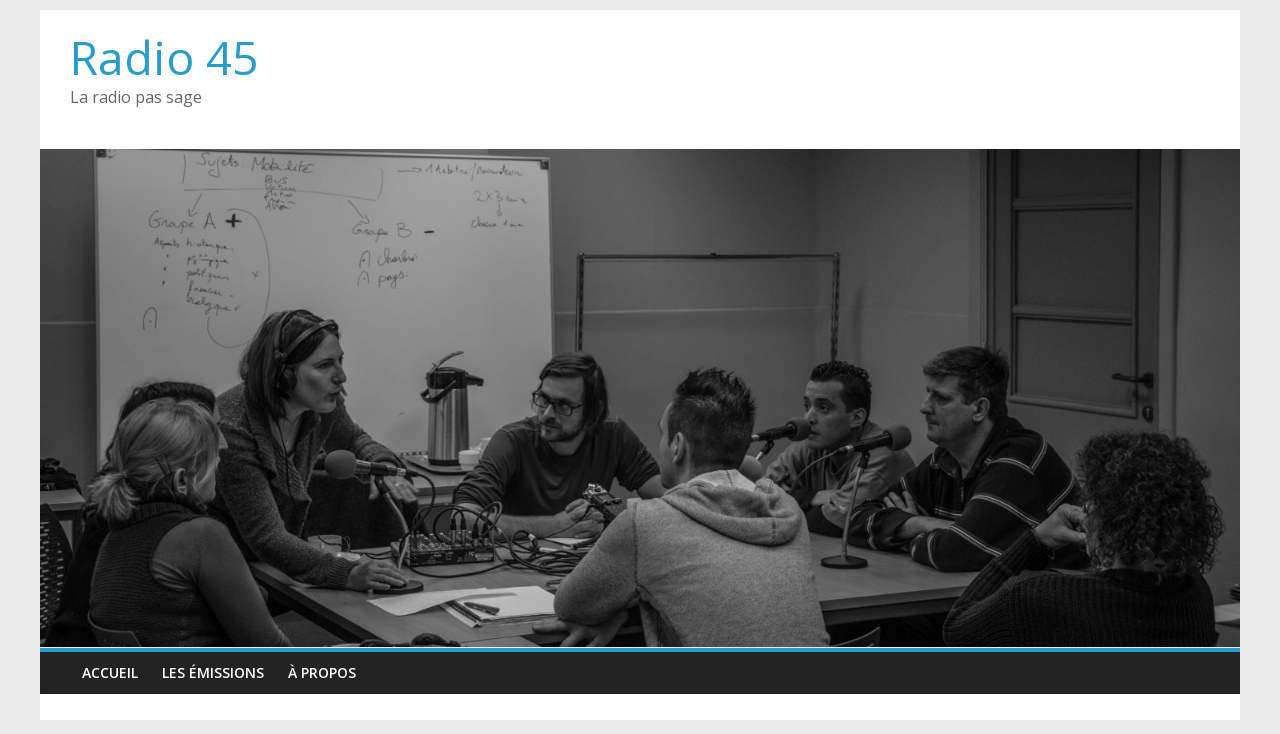

--- FILE ---
content_type: text/html; charset=UTF-8
request_url: http://www.gsara.tv/charleroi/sites_d_ateliers/radio45/2017/03/22/faire-ses-achats-en-bons-de-reduction-interview-sumaya-emission-27/
body_size: 8869
content:
<!DOCTYPE html>
<html lang="fr-FR">
<head>
<meta charset="UTF-8" />
<meta name="viewport" content="width=device-width, initial-scale=1">
<link rel="profile" href="http://gmpg.org/xfn/11" />
<link rel="pingback" href="http://www.gsara.tv/charleroi/sites_d_ateliers/radio45/xmlrpc.php" />
<title>Faire ses achats en bons de réduction. Interview Sumaya. (emission spéciale) &#8211; Radio 45</title>
<meta name='robots' content='max-image-preview:large' />
<link rel='dns-prefetch' href='//fonts.googleapis.com' />
<link rel="alternate" type="application/rss+xml" title="Radio 45 &raquo; Flux" href="http://www.gsara.tv/charleroi/sites_d_ateliers/radio45/feed/" />
<link rel="alternate" type="application/rss+xml" title="Radio 45 &raquo; Flux des commentaires" href="http://www.gsara.tv/charleroi/sites_d_ateliers/radio45/comments/feed/" />
<link rel="alternate" type="application/rss+xml" title="Radio 45 &raquo; Faire ses achats en bons de réduction. Interview Sumaya. (emission spéciale) Flux des commentaires" href="http://www.gsara.tv/charleroi/sites_d_ateliers/radio45/2017/03/22/faire-ses-achats-en-bons-de-reduction-interview-sumaya-emission-27/feed/" />
<script type="text/javascript">
window._wpemojiSettings = {"baseUrl":"https:\/\/s.w.org\/images\/core\/emoji\/14.0.0\/72x72\/","ext":".png","svgUrl":"https:\/\/s.w.org\/images\/core\/emoji\/14.0.0\/svg\/","svgExt":".svg","source":{"concatemoji":"http:\/\/www.gsara.tv\/charleroi\/sites_d_ateliers\/radio45\/wp-includes\/js\/wp-emoji-release.min.js?ver=6.1.9"}};
/*! This file is auto-generated */
!function(e,a,t){var n,r,o,i=a.createElement("canvas"),p=i.getContext&&i.getContext("2d");function s(e,t){var a=String.fromCharCode,e=(p.clearRect(0,0,i.width,i.height),p.fillText(a.apply(this,e),0,0),i.toDataURL());return p.clearRect(0,0,i.width,i.height),p.fillText(a.apply(this,t),0,0),e===i.toDataURL()}function c(e){var t=a.createElement("script");t.src=e,t.defer=t.type="text/javascript",a.getElementsByTagName("head")[0].appendChild(t)}for(o=Array("flag","emoji"),t.supports={everything:!0,everythingExceptFlag:!0},r=0;r<o.length;r++)t.supports[o[r]]=function(e){if(p&&p.fillText)switch(p.textBaseline="top",p.font="600 32px Arial",e){case"flag":return s([127987,65039,8205,9895,65039],[127987,65039,8203,9895,65039])?!1:!s([55356,56826,55356,56819],[55356,56826,8203,55356,56819])&&!s([55356,57332,56128,56423,56128,56418,56128,56421,56128,56430,56128,56423,56128,56447],[55356,57332,8203,56128,56423,8203,56128,56418,8203,56128,56421,8203,56128,56430,8203,56128,56423,8203,56128,56447]);case"emoji":return!s([129777,127995,8205,129778,127999],[129777,127995,8203,129778,127999])}return!1}(o[r]),t.supports.everything=t.supports.everything&&t.supports[o[r]],"flag"!==o[r]&&(t.supports.everythingExceptFlag=t.supports.everythingExceptFlag&&t.supports[o[r]]);t.supports.everythingExceptFlag=t.supports.everythingExceptFlag&&!t.supports.flag,t.DOMReady=!1,t.readyCallback=function(){t.DOMReady=!0},t.supports.everything||(n=function(){t.readyCallback()},a.addEventListener?(a.addEventListener("DOMContentLoaded",n,!1),e.addEventListener("load",n,!1)):(e.attachEvent("onload",n),a.attachEvent("onreadystatechange",function(){"complete"===a.readyState&&t.readyCallback()})),(e=t.source||{}).concatemoji?c(e.concatemoji):e.wpemoji&&e.twemoji&&(c(e.twemoji),c(e.wpemoji)))}(window,document,window._wpemojiSettings);
</script>
<style type="text/css">
img.wp-smiley,
img.emoji {
	display: inline !important;
	border: none !important;
	box-shadow: none !important;
	height: 1em !important;
	width: 1em !important;
	margin: 0 0.07em !important;
	vertical-align: -0.1em !important;
	background: none !important;
	padding: 0 !important;
}
</style>
	<link rel='stylesheet' id='wp-block-library-css' href='http://www.gsara.tv/charleroi/sites_d_ateliers/radio45/wp-includes/css/dist/block-library/style.min.css?ver=6.1.9' type='text/css' media='all' />
<link rel='stylesheet' id='classic-theme-styles-css' href='http://www.gsara.tv/charleroi/sites_d_ateliers/radio45/wp-includes/css/classic-themes.min.css?ver=1' type='text/css' media='all' />
<style id='global-styles-inline-css' type='text/css'>
body{--wp--preset--color--black: #000000;--wp--preset--color--cyan-bluish-gray: #abb8c3;--wp--preset--color--white: #ffffff;--wp--preset--color--pale-pink: #f78da7;--wp--preset--color--vivid-red: #cf2e2e;--wp--preset--color--luminous-vivid-orange: #ff6900;--wp--preset--color--luminous-vivid-amber: #fcb900;--wp--preset--color--light-green-cyan: #7bdcb5;--wp--preset--color--vivid-green-cyan: #00d084;--wp--preset--color--pale-cyan-blue: #8ed1fc;--wp--preset--color--vivid-cyan-blue: #0693e3;--wp--preset--color--vivid-purple: #9b51e0;--wp--preset--gradient--vivid-cyan-blue-to-vivid-purple: linear-gradient(135deg,rgba(6,147,227,1) 0%,rgb(155,81,224) 100%);--wp--preset--gradient--light-green-cyan-to-vivid-green-cyan: linear-gradient(135deg,rgb(122,220,180) 0%,rgb(0,208,130) 100%);--wp--preset--gradient--luminous-vivid-amber-to-luminous-vivid-orange: linear-gradient(135deg,rgba(252,185,0,1) 0%,rgba(255,105,0,1) 100%);--wp--preset--gradient--luminous-vivid-orange-to-vivid-red: linear-gradient(135deg,rgba(255,105,0,1) 0%,rgb(207,46,46) 100%);--wp--preset--gradient--very-light-gray-to-cyan-bluish-gray: linear-gradient(135deg,rgb(238,238,238) 0%,rgb(169,184,195) 100%);--wp--preset--gradient--cool-to-warm-spectrum: linear-gradient(135deg,rgb(74,234,220) 0%,rgb(151,120,209) 20%,rgb(207,42,186) 40%,rgb(238,44,130) 60%,rgb(251,105,98) 80%,rgb(254,248,76) 100%);--wp--preset--gradient--blush-light-purple: linear-gradient(135deg,rgb(255,206,236) 0%,rgb(152,150,240) 100%);--wp--preset--gradient--blush-bordeaux: linear-gradient(135deg,rgb(254,205,165) 0%,rgb(254,45,45) 50%,rgb(107,0,62) 100%);--wp--preset--gradient--luminous-dusk: linear-gradient(135deg,rgb(255,203,112) 0%,rgb(199,81,192) 50%,rgb(65,88,208) 100%);--wp--preset--gradient--pale-ocean: linear-gradient(135deg,rgb(255,245,203) 0%,rgb(182,227,212) 50%,rgb(51,167,181) 100%);--wp--preset--gradient--electric-grass: linear-gradient(135deg,rgb(202,248,128) 0%,rgb(113,206,126) 100%);--wp--preset--gradient--midnight: linear-gradient(135deg,rgb(2,3,129) 0%,rgb(40,116,252) 100%);--wp--preset--duotone--dark-grayscale: url('#wp-duotone-dark-grayscale');--wp--preset--duotone--grayscale: url('#wp-duotone-grayscale');--wp--preset--duotone--purple-yellow: url('#wp-duotone-purple-yellow');--wp--preset--duotone--blue-red: url('#wp-duotone-blue-red');--wp--preset--duotone--midnight: url('#wp-duotone-midnight');--wp--preset--duotone--magenta-yellow: url('#wp-duotone-magenta-yellow');--wp--preset--duotone--purple-green: url('#wp-duotone-purple-green');--wp--preset--duotone--blue-orange: url('#wp-duotone-blue-orange');--wp--preset--font-size--small: 13px;--wp--preset--font-size--medium: 20px;--wp--preset--font-size--large: 36px;--wp--preset--font-size--x-large: 42px;--wp--preset--spacing--20: 0.44rem;--wp--preset--spacing--30: 0.67rem;--wp--preset--spacing--40: 1rem;--wp--preset--spacing--50: 1.5rem;--wp--preset--spacing--60: 2.25rem;--wp--preset--spacing--70: 3.38rem;--wp--preset--spacing--80: 5.06rem;}:where(.is-layout-flex){gap: 0.5em;}body .is-layout-flow > .alignleft{float: left;margin-inline-start: 0;margin-inline-end: 2em;}body .is-layout-flow > .alignright{float: right;margin-inline-start: 2em;margin-inline-end: 0;}body .is-layout-flow > .aligncenter{margin-left: auto !important;margin-right: auto !important;}body .is-layout-constrained > .alignleft{float: left;margin-inline-start: 0;margin-inline-end: 2em;}body .is-layout-constrained > .alignright{float: right;margin-inline-start: 2em;margin-inline-end: 0;}body .is-layout-constrained > .aligncenter{margin-left: auto !important;margin-right: auto !important;}body .is-layout-constrained > :where(:not(.alignleft):not(.alignright):not(.alignfull)){max-width: var(--wp--style--global--content-size);margin-left: auto !important;margin-right: auto !important;}body .is-layout-constrained > .alignwide{max-width: var(--wp--style--global--wide-size);}body .is-layout-flex{display: flex;}body .is-layout-flex{flex-wrap: wrap;align-items: center;}body .is-layout-flex > *{margin: 0;}:where(.wp-block-columns.is-layout-flex){gap: 2em;}.has-black-color{color: var(--wp--preset--color--black) !important;}.has-cyan-bluish-gray-color{color: var(--wp--preset--color--cyan-bluish-gray) !important;}.has-white-color{color: var(--wp--preset--color--white) !important;}.has-pale-pink-color{color: var(--wp--preset--color--pale-pink) !important;}.has-vivid-red-color{color: var(--wp--preset--color--vivid-red) !important;}.has-luminous-vivid-orange-color{color: var(--wp--preset--color--luminous-vivid-orange) !important;}.has-luminous-vivid-amber-color{color: var(--wp--preset--color--luminous-vivid-amber) !important;}.has-light-green-cyan-color{color: var(--wp--preset--color--light-green-cyan) !important;}.has-vivid-green-cyan-color{color: var(--wp--preset--color--vivid-green-cyan) !important;}.has-pale-cyan-blue-color{color: var(--wp--preset--color--pale-cyan-blue) !important;}.has-vivid-cyan-blue-color{color: var(--wp--preset--color--vivid-cyan-blue) !important;}.has-vivid-purple-color{color: var(--wp--preset--color--vivid-purple) !important;}.has-black-background-color{background-color: var(--wp--preset--color--black) !important;}.has-cyan-bluish-gray-background-color{background-color: var(--wp--preset--color--cyan-bluish-gray) !important;}.has-white-background-color{background-color: var(--wp--preset--color--white) !important;}.has-pale-pink-background-color{background-color: var(--wp--preset--color--pale-pink) !important;}.has-vivid-red-background-color{background-color: var(--wp--preset--color--vivid-red) !important;}.has-luminous-vivid-orange-background-color{background-color: var(--wp--preset--color--luminous-vivid-orange) !important;}.has-luminous-vivid-amber-background-color{background-color: var(--wp--preset--color--luminous-vivid-amber) !important;}.has-light-green-cyan-background-color{background-color: var(--wp--preset--color--light-green-cyan) !important;}.has-vivid-green-cyan-background-color{background-color: var(--wp--preset--color--vivid-green-cyan) !important;}.has-pale-cyan-blue-background-color{background-color: var(--wp--preset--color--pale-cyan-blue) !important;}.has-vivid-cyan-blue-background-color{background-color: var(--wp--preset--color--vivid-cyan-blue) !important;}.has-vivid-purple-background-color{background-color: var(--wp--preset--color--vivid-purple) !important;}.has-black-border-color{border-color: var(--wp--preset--color--black) !important;}.has-cyan-bluish-gray-border-color{border-color: var(--wp--preset--color--cyan-bluish-gray) !important;}.has-white-border-color{border-color: var(--wp--preset--color--white) !important;}.has-pale-pink-border-color{border-color: var(--wp--preset--color--pale-pink) !important;}.has-vivid-red-border-color{border-color: var(--wp--preset--color--vivid-red) !important;}.has-luminous-vivid-orange-border-color{border-color: var(--wp--preset--color--luminous-vivid-orange) !important;}.has-luminous-vivid-amber-border-color{border-color: var(--wp--preset--color--luminous-vivid-amber) !important;}.has-light-green-cyan-border-color{border-color: var(--wp--preset--color--light-green-cyan) !important;}.has-vivid-green-cyan-border-color{border-color: var(--wp--preset--color--vivid-green-cyan) !important;}.has-pale-cyan-blue-border-color{border-color: var(--wp--preset--color--pale-cyan-blue) !important;}.has-vivid-cyan-blue-border-color{border-color: var(--wp--preset--color--vivid-cyan-blue) !important;}.has-vivid-purple-border-color{border-color: var(--wp--preset--color--vivid-purple) !important;}.has-vivid-cyan-blue-to-vivid-purple-gradient-background{background: var(--wp--preset--gradient--vivid-cyan-blue-to-vivid-purple) !important;}.has-light-green-cyan-to-vivid-green-cyan-gradient-background{background: var(--wp--preset--gradient--light-green-cyan-to-vivid-green-cyan) !important;}.has-luminous-vivid-amber-to-luminous-vivid-orange-gradient-background{background: var(--wp--preset--gradient--luminous-vivid-amber-to-luminous-vivid-orange) !important;}.has-luminous-vivid-orange-to-vivid-red-gradient-background{background: var(--wp--preset--gradient--luminous-vivid-orange-to-vivid-red) !important;}.has-very-light-gray-to-cyan-bluish-gray-gradient-background{background: var(--wp--preset--gradient--very-light-gray-to-cyan-bluish-gray) !important;}.has-cool-to-warm-spectrum-gradient-background{background: var(--wp--preset--gradient--cool-to-warm-spectrum) !important;}.has-blush-light-purple-gradient-background{background: var(--wp--preset--gradient--blush-light-purple) !important;}.has-blush-bordeaux-gradient-background{background: var(--wp--preset--gradient--blush-bordeaux) !important;}.has-luminous-dusk-gradient-background{background: var(--wp--preset--gradient--luminous-dusk) !important;}.has-pale-ocean-gradient-background{background: var(--wp--preset--gradient--pale-ocean) !important;}.has-electric-grass-gradient-background{background: var(--wp--preset--gradient--electric-grass) !important;}.has-midnight-gradient-background{background: var(--wp--preset--gradient--midnight) !important;}.has-small-font-size{font-size: var(--wp--preset--font-size--small) !important;}.has-medium-font-size{font-size: var(--wp--preset--font-size--medium) !important;}.has-large-font-size{font-size: var(--wp--preset--font-size--large) !important;}.has-x-large-font-size{font-size: var(--wp--preset--font-size--x-large) !important;}
.wp-block-navigation a:where(:not(.wp-element-button)){color: inherit;}
:where(.wp-block-columns.is-layout-flex){gap: 2em;}
.wp-block-pullquote{font-size: 1.5em;line-height: 1.6;}
</style>
<link rel='stylesheet' id='colormag_google_fonts-css' href='//fonts.googleapis.com/css?family=Open+Sans%3A400%2C600&#038;ver=6.1.9' type='text/css' media='all' />
<link rel='stylesheet' id='colormag_style-css' href='http://www.gsara.tv/charleroi/sites_d_ateliers/radio45/wp-content/themes/colormag/style.css?ver=6.1.9' type='text/css' media='all' />
<link rel='stylesheet' id='colormag-fontawesome-css' href='http://www.gsara.tv/charleroi/sites_d_ateliers/radio45/wp-content/themes/colormag/fontawesome/css/font-awesome.css?ver=4.2.1' type='text/css' media='all' />
<script type='text/javascript' src='http://www.gsara.tv/charleroi/sites_d_ateliers/radio45/wp-includes/js/jquery/jquery.min.js?ver=3.6.1' id='jquery-core-js'></script>
<script type='text/javascript' src='http://www.gsara.tv/charleroi/sites_d_ateliers/radio45/wp-includes/js/jquery/jquery-migrate.min.js?ver=3.3.2' id='jquery-migrate-js'></script>
<script type='text/javascript' src='http://www.gsara.tv/charleroi/sites_d_ateliers/radio45/wp-content/themes/colormag/js/colormag-custom.js?ver=6.1.9' id='colormag-custom-js'></script>
<!--[if lte IE 8]>
<script type='text/javascript' src='http://www.gsara.tv/charleroi/sites_d_ateliers/radio45/wp-content/themes/colormag/js/html5shiv.min.js?ver=6.1.9' id='html5-js'></script>
<![endif]-->
<link rel="https://api.w.org/" href="http://www.gsara.tv/charleroi/sites_d_ateliers/radio45/wp-json/" /><link rel="alternate" type="application/json" href="http://www.gsara.tv/charleroi/sites_d_ateliers/radio45/wp-json/wp/v2/posts/283" /><link rel="EditURI" type="application/rsd+xml" title="RSD" href="http://www.gsara.tv/charleroi/sites_d_ateliers/radio45/xmlrpc.php?rsd" />
<link rel="wlwmanifest" type="application/wlwmanifest+xml" href="http://www.gsara.tv/charleroi/sites_d_ateliers/radio45/wp-includes/wlwmanifest.xml" />
<meta name="generator" content="WordPress 6.1.9" />
<link rel="canonical" href="http://www.gsara.tv/charleroi/sites_d_ateliers/radio45/2017/03/22/faire-ses-achats-en-bons-de-reduction-interview-sumaya-emission-27/" />
<link rel='shortlink' href='http://www.gsara.tv/charleroi/sites_d_ateliers/radio45/?p=283' />
<link rel="alternate" type="application/json+oembed" href="http://www.gsara.tv/charleroi/sites_d_ateliers/radio45/wp-json/oembed/1.0/embed?url=http%3A%2F%2Fwww.gsara.tv%2Fcharleroi%2Fsites_d_ateliers%2Fradio45%2F2017%2F03%2F22%2Ffaire-ses-achats-en-bons-de-reduction-interview-sumaya-emission-27%2F" />
<link rel="alternate" type="text/xml+oembed" href="http://www.gsara.tv/charleroi/sites_d_ateliers/radio45/wp-json/oembed/1.0/embed?url=http%3A%2F%2Fwww.gsara.tv%2Fcharleroi%2Fsites_d_ateliers%2Fradio45%2F2017%2F03%2F22%2Ffaire-ses-achats-en-bons-de-reduction-interview-sumaya-emission-27%2F&#038;format=xml" />
<link rel="icon" href="http://www.gsara.tv/charleroi/sites_d_ateliers/radio45/wp-content/uploads/2016/02/cropped-logo-32x32.png" sizes="32x32" />
<link rel="icon" href="http://www.gsara.tv/charleroi/sites_d_ateliers/radio45/wp-content/uploads/2016/02/cropped-logo-192x192.png" sizes="192x192" />
<link rel="apple-touch-icon" href="http://www.gsara.tv/charleroi/sites_d_ateliers/radio45/wp-content/uploads/2016/02/cropped-logo-180x180.png" />
<meta name="msapplication-TileImage" content="http://www.gsara.tv/charleroi/sites_d_ateliers/radio45/wp-content/uploads/2016/02/cropped-logo-270x270.png" />
</head>

<body class="post-template-default single single-post postid-283 single-format-standard wp-custom-logo ">
<div id="page" class="hfeed site">
		<header id="masthead" class="site-header clearfix">
		<div id="header-text-nav-container" class="clearfix">
         
			
			<div class="inner-wrap">

				<div id="header-text-nav-wrap" class="clearfix">
					<div id="header-left-section">
												<div id="header-text" class="">
                                             <h3 id="site-title">
                           <a href="http://www.gsara.tv/charleroi/sites_d_ateliers/radio45/" title="Radio 45" rel="home">Radio 45</a>
                        </h3>
                     							                        <p id="site-description">La radio pas sage</p>
                     <!-- #site-description -->
						</div><!-- #header-text -->
					</div><!-- #header-left-section -->
					<div id="header-right-section">
									    	</div><!-- #header-right-section -->

			   </div><!-- #header-text-nav-wrap -->

			</div><!-- .inner-wrap -->

			<div id="wp-custom-header" class="wp-custom-header"><div class="header-image-wrap"><img src="http://www.gsara.tv/charleroi/sites_d_ateliers/radio45/wp-content/uploads/2017/07/cropped-DSC_0005.jpg" class="header-image" width="1500" height="622" alt="Radio 45"></div></div>
			<nav id="site-navigation" class="main-navigation clearfix" role="navigation">
				<div class="inner-wrap clearfix">
					               <h4 class="menu-toggle"></h4>
               <div class="menu-primary-container"><ul id="menu-principal" class="menu"><li id="menu-item-47" class="menu-item menu-item-type-custom menu-item-object-custom menu-item-47"><a href="http://www.radiop45.be">Accueil</a></li>
<li id="menu-item-46" class="menu-item menu-item-type-post_type menu-item-object-page menu-item-46"><a href="http://www.gsara.tv/charleroi/sites_d_ateliers/radio45/page-d-exemple/">Les émissions</a></li>
<li id="menu-item-267" class="menu-item menu-item-type-post_type menu-item-object-page menu-item-267"><a href="http://www.gsara.tv/charleroi/sites_d_ateliers/radio45/a-propos/">À propos</a></li>
</ul></div>                              				</div>
			</nav>

		</div><!-- #header-text-nav-container -->

		
	</header>
			<div id="main" class="clearfix">
		<div class="inner-wrap clearfix">
	
	<div id="primary">
		<div id="content" class="clearfix">

			
				
<article id="post-283" class="post-283 post type-post status-publish format-standard has-post-thumbnail hentry category-radio tag-charleroi tag-consommation tag-ethique tag-radio tag-reduction">
	
   
         <div class="featured-image">
               <img width="600" height="280" src="http://www.gsara.tv/charleroi/sites_d_ateliers/radio45/wp-content/uploads/2017/03/sumaya.jpg" class="attachment-colormag-featured-image size-colormag-featured-image wp-post-image" alt="" decoding="async" srcset="http://www.gsara.tv/charleroi/sites_d_ateliers/radio45/wp-content/uploads/2017/03/sumaya.jpg 600w, http://www.gsara.tv/charleroi/sites_d_ateliers/radio45/wp-content/uploads/2017/03/sumaya-300x140.jpg 300w" sizes="(max-width: 600px) 100vw, 600px" />            </div>
   
   <div class="article-content clearfix">

   
   <div class="above-entry-meta"><span class="cat-links"><a href="http://www.gsara.tv/charleroi/sites_d_ateliers/radio45/category/radio/"  rel="category tag">radio</a>&nbsp;</span></div>
      <header class="entry-header">
   		<h1 class="entry-title">
   			Faire ses achats en bons de réduction. Interview Sumaya. (emission spéciale)   		</h1>
   	</header>

   	<div class="below-entry-meta">
      <span class="posted-on"><a href="http://www.gsara.tv/charleroi/sites_d_ateliers/radio45/2017/03/22/faire-ses-achats-en-bons-de-reduction-interview-sumaya-emission-27/" title="12 h 46 min" rel="bookmark"><i class="fa fa-calendar-o"></i> <time class="entry-date published" datetime="2017-03-22T12:46:33+01:00">22 mars 2017</time><time class="updated" datetime="2017-07-11T11:20:57+01:00">11 juillet 2017</time></a></span>
      <span class="byline"><span class="author vcard"><i class="fa fa-user"></i><a class="url fn n" href="http://www.gsara.tv/charleroi/sites_d_ateliers/radio45/author/admin/" title="admin">admin</a></span></span>

               <span class="comments"><a href="http://www.gsara.tv/charleroi/sites_d_ateliers/radio45/2017/03/22/faire-ses-achats-en-bons-de-reduction-interview-sumaya-emission-27/#respond"><i class="fa fa-comment"></i> Aucun commentaire</a></span>
      <span class="tag-links"><i class="fa fa-tags"></i><a href="http://www.gsara.tv/charleroi/sites_d_ateliers/radio45/tag/charleroi/" rel="tag">charleroi</a>, <a href="http://www.gsara.tv/charleroi/sites_d_ateliers/radio45/tag/consommation/" rel="tag">consommation</a>, <a href="http://www.gsara.tv/charleroi/sites_d_ateliers/radio45/tag/ethique/" rel="tag">éthique</a>, <a href="http://www.gsara.tv/charleroi/sites_d_ateliers/radio45/tag/radio/" rel="tag">radio</a>, <a href="http://www.gsara.tv/charleroi/sites_d_ateliers/radio45/tag/reduction/" rel="tag">réduction</a></span></div>
   	<div class="entry-content clearfix">
   		<p>Interview de notre spécialiste du bon; SUMAYA, qui nous explique comment et pourquoi faire la chasse au bons et faire des économies conséquente. Passionnant ! Une alternative économique à l&rsquo;épreuve de la réalité.</p>
<p><iframe loading="lazy" width="100%" height="120" src="https://www.mixcloud.com/widget/iframe/?feed=https%3A%2F%2Fwww.mixcloud.com%2FGsara_Charleroi%2Ffaire-ses-achats-en-bons-de-r%25C3%25A9duction-interview-sumaya%2F&#038;hide_cover=1&#038;light=1" frameborder="0"></iframe></p>
<p>Facebook Radio 45 :&nbsp;<a href="https://www.facebook.com/RadioP45/" target="_blank">https://www.facebook.com/RadioP45/</a></p>
   	</div>

   </div>

	</article>
			
		</div><!-- #content -->

      
		<ul class="default-wp-page clearfix">
			<li class="previous"><a href="http://www.gsara.tv/charleroi/sites_d_ateliers/radio45/2017/03/14/radio-45-rive-gauche-inauguration-emission-27/" rel="prev"><span class="meta-nav">&larr;</span> Radio 45 @ Rive Gauche Inauguration (emission 27)</a></li>
			<li class="next"><a href="http://www.gsara.tv/charleroi/sites_d_ateliers/radio45/2017/03/31/etudiants-de-lihecs-en-residence-a-charleroi-emission28/" rel="next">étudiants de l&rsquo;Ihecs en résidence à Charleroi (émission28) <span class="meta-nav">&rarr;</span></a></li>
		</ul>
	
      
      
      
<div id="comments" class="comments-area">

	
	
	
		<div id="respond" class="comment-respond">
		<h3 id="reply-title" class="comment-reply-title">Laisser un commentaire <small><a rel="nofollow" id="cancel-comment-reply-link" href="/charleroi/sites_d_ateliers/radio45/2017/03/22/faire-ses-achats-en-bons-de-reduction-interview-sumaya-emission-27/#respond" style="display:none;">Annuler la réponse</a></small></h3><form action="http://www.gsara.tv/charleroi/sites_d_ateliers/radio45/wp-comments-post.php" method="post" id="commentform" class="comment-form" novalidate><p class="comment-notes"><span id="email-notes">Votre adresse e-mail ne sera pas publiée.</span> <span class="required-field-message">Les champs obligatoires sont indiqués avec <span class="required">*</span></span></p><p class="comment-form-comment"><label for="comment">Commentaire <span class="required">*</span></label> <textarea id="comment" name="comment" cols="45" rows="8" maxlength="65525" required></textarea></p><p class="comment-form-author"><label for="author">Nom <span class="required">*</span></label> <input id="author" name="author" type="text" value="" size="30" maxlength="245" autocomplete="name" required /></p>
<p class="comment-form-email"><label for="email">E-mail <span class="required">*</span></label> <input id="email" name="email" type="email" value="" size="30" maxlength="100" aria-describedby="email-notes" autocomplete="email" required /></p>
<p class="comment-form-url"><label for="url">Site web</label> <input id="url" name="url" type="url" value="" size="30" maxlength="200" autocomplete="url" /></p>
<p class="comment-form-cookies-consent"><input id="wp-comment-cookies-consent" name="wp-comment-cookies-consent" type="checkbox" value="yes" /> <label for="wp-comment-cookies-consent">Enregistrer mon nom, mon e-mail et mon site dans le navigateur pour mon prochain commentaire.</label></p>
<p class="form-submit"><input name="submit" type="submit" id="submit" class="submit" value="Laisser un commentaire" /> <input type='hidden' name='comment_post_ID' value='283' id='comment_post_ID' />
<input type='hidden' name='comment_parent' id='comment_parent' value='0' />
</p></form>	</div><!-- #respond -->
	
</div><!-- #comments -->
	</div><!-- #primary -->

	
<div id="secondary">
			
		<aside id="search-2" class="widget widget_search clearfix"><form action="http://www.gsara.tv/charleroi/sites_d_ateliers/radio45/" class="search-form searchform clearfix" method="get">
   <div class="search-wrap">
      <input type="text" placeholder="Recherche" class="s field" name="s">
      <button class="search-icon" type="submit"></button>
   </div>
</form><!-- .searchform --></aside>
		<aside id="recent-posts-3" class="widget widget_recent_entries clearfix">
		<h3 class="widget-title"><span>Articles récents</span></h3>
		<ul>
											<li>
					<a href="http://www.gsara.tv/charleroi/sites_d_ateliers/radio45/2018/07/10/les-mmorpg-ou-meuporgs/">Les MMORPG ou meuporgs</a>
									</li>
											<li>
					<a href="http://www.gsara.tv/charleroi/sites_d_ateliers/radio45/2018/07/10/cara-home-lenceinte-connectee-des-minimexes/">Cara-Home, l&rsquo;enceinte connectée des minimexés</a>
									</li>
											<li>
					<a href="http://www.gsara.tv/charleroi/sites_d_ateliers/radio45/2018/07/10/cout-ecologique-de-linformatique/">coût écologique de l&rsquo;informatique</a>
									</li>
											<li>
					<a href="http://www.gsara.tv/charleroi/sites_d_ateliers/radio45/2018/03/09/radio-45-emission-38-le-rayon-au-vecteur/">Radio 45 (Emission 38)  Le Rayon au Vecteur</a>
									</li>
											<li>
					<a href="http://www.gsara.tv/charleroi/sites_d_ateliers/radio45/2017/12/01/radio-45-emission-37-nemesis-charleroi-asbl/">Radio 45 (Emission 37) Némésis Charleroi asbl</a>
									</li>
											<li>
					<a href="http://www.gsara.tv/charleroi/sites_d_ateliers/radio45/2017/11/24/radio-45-emission-36-avec-jeremy-wilmot-hotel-social/">Radio 45 (Emission 36) avec Jérémy Wilmot &#8211; Hôtel Social</a>
									</li>
											<li>
					<a href="http://www.gsara.tv/charleroi/sites_d_ateliers/radio45/2017/11/23/radio-45-emission-35-avec-sofie-merckx/">Radio 45 (Emission 35) avec Sofie Merckx</a>
									</li>
											<li>
					<a href="http://www.gsara.tv/charleroi/sites_d_ateliers/radio45/2017/11/06/radio-45-emission-34-a-charleking-radio/">Radio 45 ( Emission 34 ) à Charleking Radio</a>
									</li>
											<li>
					<a href="http://www.gsara.tv/charleroi/sites_d_ateliers/radio45/2017/10/27/portes-ouvertes-du-gsara-charleroi/">Portes ouvertes du Gsara Charleroi</a>
									</li>
											<li>
					<a href="http://www.gsara.tv/charleroi/sites_d_ateliers/radio45/2017/07/03/fete-des-ateliers-du-p45/">Fête des Ateliers du P45</a>
									</li>
											<li>
					<a href="http://www.gsara.tv/charleroi/sites_d_ateliers/radio45/2017/06/15/la-m-u-emission-33/">La Manufacture Urbaine (émission 33)</a>
									</li>
											<li>
					<a href="http://www.gsara.tv/charleroi/sites_d_ateliers/radio45/2017/05/19/radio-p45-en-visite-a-radio-panik-emission-32/">Radio P45 en visite à Radio Panik (emission 32)</a>
									</li>
											<li>
					<a href="http://www.gsara.tv/charleroi/sites_d_ateliers/radio45/2017/05/10/radio-45-aux-archives-du-cpas-emission-31/">Radio 45 aux archives du CPAS (émission 31)</a>
									</li>
											<li>
					<a href="http://www.gsara.tv/charleroi/sites_d_ateliers/radio45/2017/04/25/maison-du-tourisme-de-charleroi-emission30/">Maison du Tourisme de Charleroi (émission#30)</a>
									</li>
											<li>
					<a href="http://www.gsara.tv/charleroi/sites_d_ateliers/radio45/2017/04/12/au-parlement-a-strasbourg-emission-29/">Au parlement, A Strasbourg (émission 29)</a>
									</li>
											<li>
					<a href="http://www.gsara.tv/charleroi/sites_d_ateliers/radio45/2017/03/31/etudiants-de-lihecs-en-residence-a-charleroi-emission28/">étudiants de l&rsquo;Ihecs en résidence à Charleroi (émission28)</a>
									</li>
											<li>
					<a href="http://www.gsara.tv/charleroi/sites_d_ateliers/radio45/2017/03/22/faire-ses-achats-en-bons-de-reduction-interview-sumaya-emission-27/" aria-current="page">Faire ses achats en bons de réduction. Interview Sumaya. (emission spéciale)</a>
									</li>
											<li>
					<a href="http://www.gsara.tv/charleroi/sites_d_ateliers/radio45/2017/03/14/radio-45-rive-gauche-inauguration-emission-27/">Radio 45 @ Rive Gauche Inauguration (emission 27)</a>
									</li>
											<li>
					<a href="http://www.gsara.tv/charleroi/sites_d_ateliers/radio45/2017/02/28/passage-45-emission26-vatris-visite/">Passage 45 (Emission26) &#8211; VATRIS visite</a>
									</li>
											<li>
					<a href="http://www.gsara.tv/charleroi/sites_d_ateliers/radio45/2017/02/23/bande-annonce-emission-25-a-licdi/">Bande annonce ( émission 26 ) à l&rsquo;ICDI</a>
									</li>
											<li>
					<a href="http://www.gsara.tv/charleroi/sites_d_ateliers/radio45/2017/02/21/radio-45-emission-25-avec-serge-de-radio-panik/">Radio 45 ( Emission 25 ) avec Serge de Radio Panik</a>
									</li>
											<li>
					<a href="http://www.gsara.tv/charleroi/sites_d_ateliers/radio45/2017/02/21/radio-45-emission-24-debat-exercice-la-mobilite/">Radio 45 (émission 24 ) débat &#8211; exercice : La Mobilité</a>
									</li>
											<li>
					<a href="http://www.gsara.tv/charleroi/sites_d_ateliers/radio45/2017/01/09/radio-45-emission-23-au-quai10/">Radio 45 ( Emission 23 ) au Quai10</a>
									</li>
											<li>
					<a href="http://www.gsara.tv/charleroi/sites_d_ateliers/radio45/2016/12/16/bande-annonce-emission-23-au-quai10/">Bande annonce ( émission 23 ) au Quai10</a>
									</li>
											<li>
					<a href="http://www.gsara.tv/charleroi/sites_d_ateliers/radio45/2016/12/16/bande-annonce-pour-le-coffre-a-souhaits-cloture-des-350ans-de-charleroi/">Bande annonce ( pour le coffre à souhaits ) &#8211; clôture des 350ans de Charleroi</a>
									</li>
											<li>
					<a href="http://www.gsara.tv/charleroi/sites_d_ateliers/radio45/2016/12/16/radio-45-emission-22-avec-david-quinaux-porte-parole-de-la-police-de-charleroi/">Radio 45 ( Emission 22 ) Avec David Quinaux, porte-parole de la Police de Charleroi</a>
									</li>
											<li>
					<a href="http://www.gsara.tv/charleroi/sites_d_ateliers/radio45/2016/12/16/bande-annonce-de-la-22eme-emission/">Bande annonce (émission 22) Police de Charleroi</a>
									</li>
											<li>
					<a href="http://www.gsara.tv/charleroi/sites_d_ateliers/radio45/2016/11/22/radio-45-emission-21-en-visite-a-lexposition-regarts-decales-au-mba/">Radio 45 ( Emission 21 ) en visite à l&rsquo;exposition Reg&rsquo;arts Décalés au MBA</a>
									</li>
											<li>
					<a href="http://www.gsara.tv/charleroi/sites_d_ateliers/radio45/2016/11/22/bande-annonce-de-notre-21eme-emission/">Bande annonce (émission 21) en visite à l’exposition Reg’arts Décalés au MBA</a>
									</li>
											<li>
					<a href="http://www.gsara.tv/charleroi/sites_d_ateliers/radio45/2016/11/17/radio-45-emission-20-a-la-rtbf/">Radio 45 ( Emission 20 ) à la RTBF</a>
									</li>
											<li>
					<a href="http://www.gsara.tv/charleroi/sites_d_ateliers/radio45/2016/11/17/bande-annonce-de-notre-20eme-emission/">Bande annonce (émission 20) à la RTBF</a>
									</li>
											<li>
					<a href="http://www.gsara.tv/charleroi/sites_d_ateliers/radio45/2016/11/09/radio-45-emission-19-avec-carolo-rue/">Radio 45 ( Emission 19 ) avec Carolo Rue</a>
									</li>
											<li>
					<a href="http://www.gsara.tv/charleroi/sites_d_ateliers/radio45/2016/11/09/bande-annonce-de-la-prochaine-emission-de-radio-45/">Bande annonce (émission 19) Carolo Rue</a>
									</li>
											<li>
					<a href="http://www.gsara.tv/charleroi/sites_d_ateliers/radio45/2016/11/09/radio-45-emission-18-au-vecteur-pour-le-festival-livresse/">Radio 45 ( Emission 18 ) au Vecteur pour le festival Livresse</a>
									</li>
											<li>
					<a href="http://www.gsara.tv/charleroi/sites_d_ateliers/radio45/2016/11/09/bande-annonce-de-notre-18eme-emission/">Bande annonce (émission 18) au Vecteur</a>
									</li>
											<li>
					<a href="http://www.gsara.tv/charleroi/sites_d_ateliers/radio45/2016/10/25/radio-45-emission-17-au-point-culture/">Radio 45 ( Emission 17 ) au Point Culture</a>
									</li>
											<li>
					<a href="http://www.gsara.tv/charleroi/sites_d_ateliers/radio45/2016/10/25/bande-annonce-de-notre-17-emission-au-point-culture/">Bande annonce de notre 17 émission au Point Culture</a>
									</li>
											<li>
					<a href="http://www.gsara.tv/charleroi/sites_d_ateliers/radio45/2016/10/14/fete-des-ateliers-du-passage45-souvenirs-du-260816/">Fête des ateliers du Passage 45 : souvenirs du 26/08/16</a>
									</li>
											<li>
					<a href="http://www.gsara.tv/charleroi/sites_d_ateliers/radio45/2016/10/14/radio-maitallurgie-souvenirs/">Radio Mai&rsquo;tallurgie : souvenirs !</a>
									</li>
											<li>
					<a href="http://www.gsara.tv/charleroi/sites_d_ateliers/radio45/2016/10/11/radio-45-emission-16-au-rockerill/">Radio 45 ( emission 16 ) au Rockerill</a>
									</li>
											<li>
					<a href="http://www.gsara.tv/charleroi/sites_d_ateliers/radio45/2016/10/10/bande-annonce-de-notre-emission-au-rockerill/">Bande annonce (émission 16) au Rockerill</a>
									</li>
											<li>
					<a href="http://www.gsara.tv/charleroi/sites_d_ateliers/radio45/2016/07/04/radio-45-emission-15-avec-julie-patte/">Radio 45 ( emission 15 ) avec Julie Patte</a>
									</li>
											<li>
					<a href="http://www.gsara.tv/charleroi/sites_d_ateliers/radio45/2016/06/29/radio-45-emission-13-avec-les-experts-du-vecu/">Radio 45 ( emission 14 ) avec les Experts du vécu</a>
									</li>
											<li>
					<a href="http://www.gsara.tv/charleroi/sites_d_ateliers/radio45/2016/06/23/emission-13-avec-chanel-agura-du-kino-kabaret-carolo-lequipe-du-bois-du-cazier/">emission 13 avec Chanel Agura du Kino-Kabaret-Carolo &#038; l&rsquo;équipe du Bois du Cazier</a>
									</li>
											<li>
					<a href="http://www.gsara.tv/charleroi/sites_d_ateliers/radio45/2016/05/25/radio-45-emission-11-au-resto-du-coeur-de-charleroi/">Radio 45 ( emission 11 ) au Resto du coeur de Charleroi</a>
									</li>
											<li>
					<a href="http://www.gsara.tv/charleroi/sites_d_ateliers/radio45/2016/05/17/notre-10eme-emission-avec-denis-uvier/">Notre 10ème émission avec Denis Uvier</a>
									</li>
											<li>
					<a href="http://www.gsara.tv/charleroi/sites_d_ateliers/radio45/2016/05/10/9eme-emission/">9ème émission &#8211; Télé Accueil (numéro 107) et les mot&rsquo;skètés</a>
									</li>
											<li>
					<a href="http://www.gsara.tv/charleroi/sites_d_ateliers/radio45/2016/04/22/la-8eme/">La 8ème &#8211; Les Incroyables Comestibles et Louis-Philippe Della Valentina</a>
									</li>
											<li>
					<a href="http://www.gsara.tv/charleroi/sites_d_ateliers/radio45/2016/03/07/81736/">817,36 Le film</a>
									</li>
											<li>
					<a href="http://www.gsara.tv/charleroi/sites_d_ateliers/radio45/2016/03/07/et-de-six/">et de six !</a>
									</li>
											<li>
					<a href="http://www.gsara.tv/charleroi/sites_d_ateliers/radio45/2016/03/07/81736e-le-film/">817,36€  &#8211;  le film</a>
									</li>
											<li>
					<a href="http://www.gsara.tv/charleroi/sites_d_ateliers/radio45/2016/02/24/bonjour-tout-le-monde/">Et de cinq avec le Carolo Yéti</a>
									</li>
					</ul>

		</aside><aside id="categories-2" class="widget widget_categories clearfix"><h3 class="widget-title"><span>Catégories</span></h3>
			<ul>
					<li class="cat-item cat-item-4"><a href="http://www.gsara.tv/charleroi/sites_d_ateliers/radio45/category/autres/">autres</a>
</li>
	<li class="cat-item cat-item-20"><a href="http://www.gsara.tv/charleroi/sites_d_ateliers/radio45/category/bande-annonce/">Bande annonce</a>
</li>
	<li class="cat-item cat-item-60"><a href="http://www.gsara.tv/charleroi/sites_d_ateliers/radio45/category/photo/">photo</a>
</li>
	<li class="cat-item cat-item-3"><a href="http://www.gsara.tv/charleroi/sites_d_ateliers/radio45/category/radio/">radio</a>
</li>
			</ul>

			</aside>
	</div>
	

		</div><!-- .inner-wrap -->
	</div><!-- #main -->
   			<footer id="colophon" class="clearfix">
			
			<div class="footer-socket-wrapper clearfix">
				<div class="inner-wrap">
					<div class="footer-socket-area">
                  <div class="footer-socket-right-section">
   						                  </div>
                  <div class="footer-socket-left-sectoin">
   						<div class="copyright">Copyright &copy; 2026 <a href="http://www.gsara.tv/charleroi/sites_d_ateliers/radio45/" title="Radio 45" ><span>Radio 45</span></a>. Tous droits réservés.<br>Theme ColorMag par <a href="https://themegrill.com/themes/colormag" target="_blank" title="ThemeGrill." rel="designer"><span>ThemeGrill.</span></a>. Propulsé par <a href="https://wordpress.org" target="_blank" title="WordPress"><span>WordPress</span></a>.</div>                  </div>
					</div>
				</div>
			</div>
		</footer>
		<a href="#masthead" id="scroll-up"><i class="fa fa-chevron-up"></i></a>
	</div><!-- #page -->
	<script type='text/javascript' src='http://www.gsara.tv/charleroi/sites_d_ateliers/radio45/wp-includes/js/comment-reply.min.js?ver=6.1.9' id='comment-reply-js'></script>
<script type='text/javascript' src='http://www.gsara.tv/charleroi/sites_d_ateliers/radio45/wp-content/themes/colormag/js/jquery.bxslider.min.js?ver=4.2.10' id='colormag-bxslider-js'></script>
<script type='text/javascript' src='http://www.gsara.tv/charleroi/sites_d_ateliers/radio45/wp-content/themes/colormag/js/colormag-slider-setting.js?ver=6.1.9' id='colormag_slider-js'></script>
<script type='text/javascript' src='http://www.gsara.tv/charleroi/sites_d_ateliers/radio45/wp-content/themes/colormag/js/navigation.js?ver=6.1.9' id='colormag-navigation-js'></script>
<script type='text/javascript' src='http://www.gsara.tv/charleroi/sites_d_ateliers/radio45/wp-content/themes/colormag/js/fitvids/jquery.fitvids.js?ver=20150311' id='colormag-fitvids-js'></script>
<script type='text/javascript' src='http://www.gsara.tv/charleroi/sites_d_ateliers/radio45/wp-content/themes/colormag/js/fitvids/fitvids-setting.js?ver=20150311' id='colormag-fitvids-setting-js'></script>
</body>
</html>